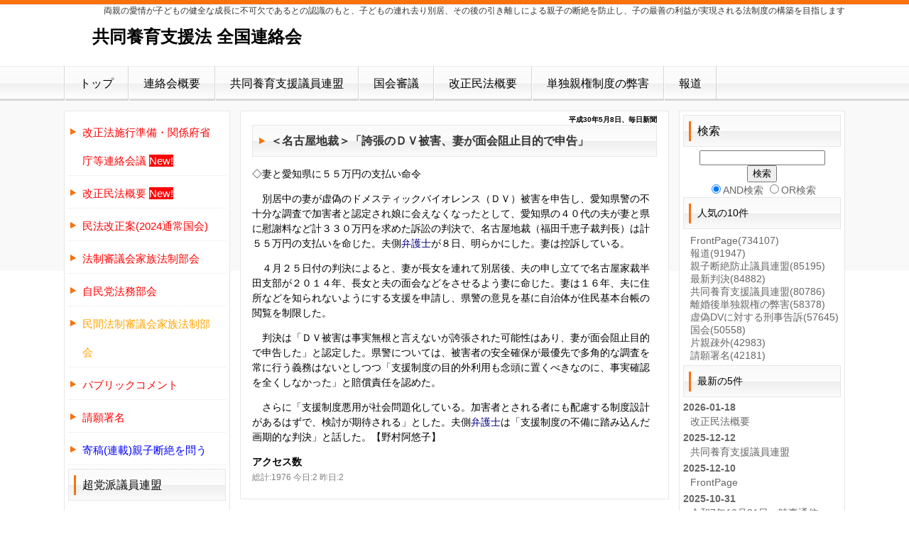

--- FILE ---
content_type: text/html; charset=UTF-8
request_url: http://www.oyako-law.org/index.php?%E5%B9%B3%E6%88%9030%E5%B9%B45%E6%9C%888%E6%97%A5%E3%80%81%E6%AF%8E%E6%97%A5%E6%96%B0%E8%81%9E
body_size: 8874
content:
<!DOCTYPE html>
<html lang="ja">
<head>
 <meta charset="UTF-8">
 <title>平成30年5月8日、毎日新聞 - 共同養育支援法 全国連絡会</title>
 <meta http-equiv="content-style-type" content="text/css" />
 <meta name="keywords" content="子,親子,連れ去り,片親,引き離し,断絶,防止,PAS,親子交流,面会交流,調停,裁判,別居,離婚,片親疎外,偽装DV,面会拒否,女権団体,当事者団体,当事者,不法連れ去り,民法,児童,虐待,児童虐待,ハーグ条約,国際的な子の奪取の民事面に関する条約,児童の権利条約,離婚,当事者,裁判,調停,裁判所,家庭,高等" />
 <meta name="description" content=" 離れて暮らす実の親子が日常的かつ定期的に会い、生活を共にすることで子どもが両親の愛情を日常的に直接感じ、安心して成長することが出来る社会を構築するために、当事者団体が結束して『親子断絶防止法』制定を支援します。

" />
 <meta http-equiv="Content-Script-Type" content="text/javascript" />
 <meta http-equiv="imagetoolbar" content="no" />
 <link rel="alternate" type="application/rss+xml" title="RSS" href="http://www.oyako-law.org/index.php?cmd=rss" />
 
<link rel="stylesheet" media="screen" href="skin/hokukenstyle/3_biz_orange/main.css?1519452860">
<link rel="stylesheet" media="print" href="skin/hokukenstyle/3_biz_orange/main_print.css">
    <script>
if (typeof QHM === "undefined") QHM = {};
QHM = {"window_open":true,"exclude_host_name_regex":"","default_target":"_blank"};
</script><meta name="GENERATOR" content="Quick Homepage Maker; version=5.2; rev=2066; haik=false" />
<link rel="canonical" href="http://www.oyako-law.org/index.php?%E5%B9%B3%E6%88%9030%E5%B9%B45%E6%9C%888%E6%97%A5%E3%80%81%E6%AF%8E%E6%97%A5%E6%96%B0%E8%81%9E">
<script src="js/qhm.min.js"></script><script>
  (function(i,s,o,g,r,a,m){i['GoogleAnalyticsObject']=r;i[r]=i[r]||function(){
  (i[r].q=i[r].q||[]).push(arguments)},i[r].l=1*new Date();a=s.createElement(o),
  m=s.getElementsByTagName(o)[0];a.async=1;a.src=g;m.parentNode.insertBefore(a,m)
  })(window,document,'script','//www.google-analytics.com/analytics.js','ga');

  ga('create', 'UA-54540560-1', 'auto');
  ga('send', 'pageview');

</script>
</head>
<body>
<!-- ◆ Head copy ◆ =====================================================  -->
<div id="headcopy" class="qhm-head-copy">
<h1>両親の愛情が子どもの健全な成長に不可欠であるとの認識のもと、子どもの連れ去り別居、その後の引き離しによる親子の断絶を防止し、子の最善の利益が実現される法制度の構築を目指します</h1>
</div><!-- END: id:headcopy -->
<div id="wrapper"><!-- ■BEGIN id:wrapper -->
<!-- ◆ Header ◆ ========================================================== -->
<div id="header">
<div id="logo_text"><a href="http://www.oyako-law.org/">共同養育支援法 全国連絡会</a></div>
</div>
<!-- ◆ Navigator ◆ ======================================================= -->
<div id="navigator">
	
<!-- SITENAVIGATOR CONTENTS START -->
<ul class="list1" ><li><a href="http://www.oyako-law.org/index.php?FrontPage" title="FrontPage">トップ</a></li>
<li><a href="http://www.oyako-law.org/index.php?%E9%80%A3%E7%B5%A1%E4%BC%9A%E6%A6%82%E8%A6%81" title="連絡会概要">連絡会概要</a></li>
<li><a href="http://www.oyako-law.org/index.php?%E5%85%B1%E5%90%8C%E9%A4%8A%E8%82%B2%E6%94%AF%E6%8F%B4%E8%AD%B0%E5%93%A1%E9%80%A3%E7%9B%9F" title="共同養育支援議員連盟">共同養育支援議員連盟</a></li>
<li><a href="http://www.oyako-law.org/index.php?%E5%9B%BD%E4%BC%9A" title="国会">国会審議</a></li>
<li><a href="http://www.oyako-law.org/index.php?%E6%94%B9%E6%AD%A3%E6%B0%91%E6%B3%95%E6%A6%82%E8%A6%81" title="改正民法概要">改正民法概要</a></li>
<li><a href="http://www.oyako-law.org/index.php?%E9%9B%A2%E5%A9%9A%E5%BE%8C%E5%8D%98%E7%8B%AC%E8%A6%AA%E6%A8%A9%E3%81%AE%E5%BC%8A%E5%AE%B3" title="離婚後単独親権の弊害">単独親権制度の弊害</a></li>
<li><a href="http://www.oyako-law.org/index.php?%E5%A0%B1%E9%81%93" title="報道">報道</a></li></ul>

<!-- SITENAVIGATOR CONTENTS END -->
</div>
<!-- ◆ Content ◆ ========================================================= -->
<div id="wrap_main">
<div id="main"><!-- ■BEGIN id:main -->
<div id="wrap_content"><!-- ■BEGIN id:wrap_content -->
<div id="content"><!-- ■BEGIN id:content -->
<h2 class="title">平成30年5月8日、毎日新聞</h2>
<div id="body"><!-- ■BEGIN id:body -->

<!-- BODYCONTENTS START -->
<h3 id="content_1_0"><a href="https://news.goo.ne.jp/article/mainichi/nation/mainichi-20180509k0000m040115000c.html">＜名古屋地裁＞「誇張のＤＶ被害、妻が面会阻止目的で申告」</a>  <a class="anchor" id="y9fbee1b" name="y9fbee1b"></a></h3>
<p>◇妻と愛知県に５５万円の支払い命令</p>
<p>　別居中の妻が虚偽のドメスティックバイオレンス（ＤＶ）被害を申告し、愛知県警の不十分な調査で加害者と認定され娘に会えなくなったとして、愛知県の４０代の夫が妻と県に慰謝料など計３３０万円を求めた訴訟の判決で、名古屋地裁（福田千恵子裁判長）は計５５万円の支払いを命じた。夫側<!--autolink--><a href="http://www.oyako-law.org/index.php?%E5%BC%81%E8%AD%B7%E5%A3%AB" title="弁護士">弁護士</a><!--/autolink-->が８日、明らかにした。妻は控訴している。</p>
<p>　４月２５日付の判決によると、妻が長女を連れて別居後、夫の申し立てで名古屋家裁半田支部が２０１４年、長女と夫の面会などをさせるよう妻に命じた。妻は１６年、夫に住所などを知られないようにする支援を申請し、県警の意見を基に自治体が住民基本台帳の閲覧を制限した。</p>
<p>　判決は「ＤＶ被害は事実無根と言えないが誇張された可能性はあり、妻が面会阻止目的で申告した」と認定した。県警については、被害者の安全確保が最優先で多角的な調査を常に行う義務はないとしつつ「支援制度の目的外利用も念頭に置くべきなのに、事実確認を全くしなかった」と賠償責任を認めた。</p>
<p>　さらに「支援制度悪用が社会問題化している。加害者とされる者にも配慮する制度設計があるはずで、検討が期待される」とした。夫側<!--autolink--><a href="http://www.oyako-law.org/index.php?%E5%BC%81%E8%AD%B7%E5%A3%AB" title="弁護士">弁護士</a><!--/autolink-->は「支援制度の不備に踏み込んだ画期的な判決」と話した。【野村阿悠子】</p>
<p><strong>アクセス数</strong><br />
<span style="font-size:12px;color:gray;"  class="qhm-deco">総計:1976 今日:2 昨日:2</span></p>

<!-- BODYCONTENTS END -->
</div><!-- □END id:body -->
<!-- summary start -->







<!-- summary end --></div><!-- □END id:content -->
</div><!-- □ END id:wrap_content -->
<!-- ◆sidebar◆ ========================================================== -->
<div id="wrap_sidebar"><!-- ■BEGIN id:wrap_sidebar -->
<div id="sidebar">
<!-- ■BEGIN id:menubar -->
<div id="menubar" class="bar">

<!-- MENUBAR CONTENTS START -->
<h3 id="content_3_0"><a href="http://www.oyako-law.org/index.php?%E9%96%A2%E4%BF%82%E5%BA%9C%E7%9C%81%E5%BA%81%E7%AD%89%E9%80%A3%E7%B5%A1%E4%BC%9A%E8%AD%B0" title="関係府省庁等連絡会議"><span style="color:red;"  class="qhm-deco">改正法施行準備・関係府省庁等連絡会議 <span style="color:white; background-color:red">New!</span></span></a></h3>

<h3 id="content_3_1"><a href="http://www.oyako-law.org/index.php?%E6%94%B9%E6%AD%A3%E6%B0%91%E6%B3%95%E6%A6%82%E8%A6%81" title="改正民法概要"><span style="color:red;"  class="qhm-deco">改正民法概要 <span style="color:white; background-color:red">New!</span></span></a></h3>

<h3 id="content_3_2"><a href="http://www.oyako-law.org/index.php?%E6%B0%91%E6%B3%95%E6%94%B9%E6%AD%A3%E6%A1%88" title="民法改正案"><span style="color:red;"  class="qhm-deco">民法改正案(2024通常国会)</span></a></h3>

<h3 id="content_3_3"><a href="http://www.oyako-law.org/index.php?%E6%B3%95%E5%88%B6%E5%AF%A9%E8%AD%B0%E4%BC%9A%E5%AE%B6%E6%97%8F%E6%B3%95%E5%88%B6%E9%83%A8%E4%BC%9A" title="法制審議会家族法制部会"><span style="color:red;"  class="qhm-deco">法制審議会家族法制部会</span></a></h3>

<h3 id="content_3_4"><a href="http://www.oyako-law.org/index.php?%E8%87%AA%E6%B0%91%E5%85%9A%E6%B3%95%E5%8B%99%E9%83%A8%E4%BC%9A" title="自民党法務部会"><span style="color:red;"  class="qhm-deco">自民党法務部会</span></a></h3>

<h3 id="content_3_5"><a href="http://www.oyako-law.org/index.php?%E6%B0%91%E9%96%93%E6%B3%95%E5%88%B6%E5%AF%A9%E8%AD%B0%E4%BC%9A%E5%AE%B6%E6%97%8F%E6%B3%95%E5%88%B6%E9%83%A8%E4%BC%9A" title="民間法制審議会家族法制部会"><span style="color:orange;"  class="qhm-deco">民間法制審議会家族法制部会</span></a></h3>

<h3 id="content_3_6"><a href="http://www.oyako-law.org/index.php?%E3%83%91%E3%83%96%E3%83%AA%E3%83%83%E3%82%AF%E3%82%B3%E3%83%A1%E3%83%B3%E3%83%88" title="パブリックコメント"><span style="color:red;"  class="qhm-deco">パブリックコメント</span></a></h3>

<h3 id="content_3_7"><a href="http://www.oyako-law.org/index.php?%E8%AB%8B%E9%A1%98%E7%BD%B2%E5%90%8D" title="請願署名"><span style="color:red;"  class="qhm-deco">請願署名</span></a></h3>

<h3 id="content_3_8"><a href="http://www.oyako-law.org/index.php?%E8%A6%AA%E5%AD%90%E6%96%AD%E7%B5%B6%E3%81%AE%E5%AE%9F%E6%85%8B%28%E5%AF%84%E7%A8%BF%29" title="親子断絶の実態(寄稿)"><span style="color:blue;"  class="qhm-deco">寄稿(連載)親子断絶を問う</span></a></h3>

<h2 id="content_3_9">超党派議員連盟</h2>

<h3 id="content_3_10"><a href="http://www.oyako-law.org/index.php?%E5%85%B1%E5%90%8C%E9%A4%8A%E8%82%B2%E6%94%AF%E6%8F%B4%E8%AD%B0%E5%93%A1%E9%80%A3%E7%9B%9F" title="共同養育支援議員連盟"><span style="color:orange;"  class="qhm-deco">共同養育支援議員連盟</span></a></h3>

<h3 id="content_3_11"><a href="http://www.oyako-law.org/index.php?%E8%A6%AA%E5%AD%90%E6%96%AD%E7%B5%B6%E9%98%B2%E6%AD%A2%E8%AD%B0%E5%93%A1%E9%80%A3%E7%9B%9F" title="親子断絶防止議員連盟">親子断絶防止議員連盟</a></h3>

<h3 id="content_3_12"><a href="http://www.oyako-law.org/index.php?%E6%B3%95%E6%A1%88%E3%81%AE%E6%8E%B2%E8%BC%89%E3%81%AB%E3%81%A4%E3%81%84%E3%81%A6" title="法案の掲載について">議員連盟法案</a></h3>

<h2 id="content_3_13">連絡会</h2>

<h3 id="content_3_14"><a href="http://www.oyako-law.org/index.php?%E3%83%91%E3%83%96%E3%83%AA%E3%83%83%E3%82%AF%E3%82%B3%E3%83%A1%E3%83%B3%E3%83%88" title="パブリックコメント"><span style="color:red;"  class="qhm-deco">パブリックコメント</span></a></h3>

<h3 id="content_3_15"><a href="http://www.oyako-law.org/index.php?%E8%AD%B0%E9%80%A3%E8%A6%81%E6%9C%9B%E6%9B%B8" title="議連要望書"> <span style="color:red;"  class="qhm-deco">議連要望書</span></a></h3>

<h3 id="content_3_16"><a href="http://www.oyako-law.org/index.php?%E8%87%AA%E6%B0%91%E5%85%9A%E8%A6%81%E6%9C%9B%E6%9B%B8" title="自民党要望書"> <span style="color:red;"  class="qhm-deco">自民党要望書</span></a></h3>

<h3 id="content_3_17"><!--autolink--><a href="http://www.oyako-law.org/index.php?%E9%80%A3%E7%B5%A1%E4%BC%9A%E6%A6%82%E8%A6%81" title="連絡会概要">連絡会概要</a><!--/autolink--></h3>

<h3 id="content_3_18"><a href="http://www.oyako-law.org/index.php?%E6%A7%8B%E6%88%90%E5%9B%A3%E4%BD%93" title="構成団体">構成団体</a></h3>

<h3 id="content_3_19"><a href="http://www.oyako-law.org/index.php?%E5%AF%84%E4%BB%98%E9%87%91%E5%8B%9F%E9%9B%86" title="寄付金募集"><span style="color:orange;"  class="qhm-deco">寄付金募集</span> </a></h3>

<h3 id="content_3_20"><a href="http://www.oyako-law.org/index.php?%E9%99%A2%E5%86%85%E9%9B%86%E4%BC%9A" title="院内集会">国会勉強会</a></h3>

<h3 id="content_3_21"><a href="http://www.oyako-law.org/index.php?%E8%AC%9B%E6%BC%94%E4%BC%9A%E3%83%BB%E3%82%B7%E3%83%B3%E3%83%9D%E3%82%B8%E3%82%A6%E3%83%A0" title="講演会・シンポジウム">講演会・シンポジウム</a></h3>

<h3 id="content_3_22"><a href="http://www.oyako-law.org/index.php?%E3%82%AD%E3%83%A3%E3%83%B3%E3%83%9A%E3%83%BC%E3%83%B3" title="キャンペーン">キャンペーン</a></h3>

<h2 id="content_3_23"><span style="color:red;"  class="qhm-deco">私たちの主張</span></h2>

<h3 id="content_3_24"><a href="http://www.oyako-law.org/index.php?%E9%9B%A2%E5%A9%9A%E5%BE%8C%E5%8D%98%E7%8B%AC%E8%A6%AA%E6%A8%A9%E3%81%AE%E5%BC%8A%E5%AE%B3" title="離婚後単独親権の弊害"><span style="color:red;"  class="qhm-deco">離婚後単独親権制度の弊害</span></a></h3>

<h3 id="content_3_25"><a href="http://www.oyako-law.org/index.php?%E7%8F%BE%E7%8A%B6%E3%81%A8%E8%AA%B2%E9%A1%8C" title="現状と課題"><span style="color:green;"  class="qhm-deco">現状と課題</span></a></h3>

<h3 id="content_3_26"><a href="http://www.oyako-law.org/index.php?%E7%A7%81%E3%81%9F%E3%81%A1%E3%81%AE%E5%A3%B0" title="私たちの声"><span style="color:green;"  class="qhm-deco">親子断絶の実態</span></a></h3>

<h3 id="content_3_27"><a href="http://www.oyako-law.org/index.php?%E7%A7%81%E3%81%9F%E3%81%A1%E3%81%8C%E6%9C%9B%E3%82%80%E7%A4%BE%E4%BC%9A" title="私たちが望む社会"><span style="color:green;"  class="qhm-deco">私たちが望む社会</span></a></h3>

<h3 id="content_3_28"><a href="http://www.oyako-law.org/index.php?%E6%B1%82%E3%82%81%E3%82%8B%E7%AB%8B%E6%B3%95" title="求める立法"><span style="color:green;"  class="qhm-deco">求める立法</span></a></h3>

<h3 id="content_3_29"><a href="http://www.oyako-law.org/index.php?%E7%9C%9F%E3%81%AE%E7%94%B7%E5%A5%B3%E5%B9%B3%E7%AD%89%E3%82%92%E6%B1%82%E3%82%81%E3%81%A6" title="真の男女平等を求めて"><span style="color:green;"  class="qhm-deco">真の男女平等を求めて</span></a></h3>

<h3 id="content_3_30"><a href="http://www.oyako-law.org/index.php?%E5%81%8F%E5%90%91%E5%A0%B1%E9%81%93%E3%81%AB%E5%AF%BE%E3%81%99%E3%82%8B%E6%8A%97%E8%AD%B0" title="偏向報道に対する抗議"><span style="color:orange;"  class="qhm-deco">抗議・申立</span></a></h3>

<h2 id="content_3_31">離別親子の諸問題</h2>

<h3 id="content_3_32"><a href="http://www.oyako-law.org/index.php?%E7%8F%BE%E7%8A%B6" title="現状">親子断絶の現状</a></h3>

<h3 id="content_3_33"><a href="http://www.oyako-law.org/index.php?%E5%AD%90%E3%81%A9%E3%82%82%E3%81%AE%E9%80%A3%E3%82%8C%E5%8E%BB%E3%82%8A" title="子どもの連れ去り">子どもの連れ去り</a></h3>

<h3 id="content_3_34"><a href="http://www.oyako-law.org/index.php?%E3%81%88%E3%82%93%E7%BD%AADV" title="えん罪DV">虚偽DVの実態</a></h3>

<h3 id="content_3_35"><a href="http://www.oyako-law.org/index.php?%E7%89%87%E8%A6%AA%E7%96%8E%E5%A4%96" title="片親疎外">片親疎外の子ども</a></h3>

<h3 id="content_3_36"><a href="http://www.oyako-law.org/index.php?%E5%85%90%E7%AB%A5%E8%99%90%E5%BE%85" title="児童虐待">子どもの虐待</a></h3>

<h3 id="content_3_37"><a href="http://www.oyako-law.org/index.php?%E5%AD%90%E3%81%A9%E3%82%82%E3%81%AE%E6%84%8F%E8%A6%8B%E8%A1%A8%E6%98%8E" title="子どもの意見表明">子どもの意見表明</a></h3>

<h3 id="content_3_38"><a href="http://www.oyako-law.org/index.php?DV%E4%BA%8B%E6%A1%88%E3%81%AE%E5%AF%BE%E5%BF%9C" title="DV事案の対応">DV事案の対応</a></h3>

<h3 id="content_3_39"><a href="http://www.oyako-law.org/index.php?%E9%9D%9E%E5%B8%B8%E4%BA%8B%E6%85%8B%E3%81%AB%E3%81%8A%E3%81%91%E3%82%8B%E8%A6%AA%E5%AD%90%E4%BA%A4%E6%B5%81" title="非常事態における親子交流">非常事態における親子交流</a></h3>

<h2 id="content_3_40">政府</h2>

<h3 id="content_3_41"><a href="http://www.oyako-law.org/index.php?%E6%94%BF%E5%BA%9C%E5%BA%83%E5%A0%B1" title="政府広報">政府広報</a></h3>

<h3 id="content_3_42"><a href="http://www.oyako-law.org/index.php?%E5%85%B1%E5%90%8C%E9%A4%8A%E8%82%B2%28%E6%97%A5%E6%9C%AC%29" title="共同養育(日本)">法務省の取組</a></h3>

<h3 id="content_3_43"><a href="http://www.oyako-law.org/index.php?%E6%B3%95%E5%8B%99%E7%9C%81%E7%A0%94%E7%A9%B6%E4%BC%9A" title="法務省研究会">法務省研究会</a></h3>

<h3 id="content_3_44"><a href="http://www.oyako-law.org/index.php?%E6%B3%95%E5%8B%99%E7%9C%8124%E3%82%AB%E5%9B%BD%E8%AA%BF%E6%9F%BB" title="法務省24カ国調査">法務省24カ国調査</a></h3>

<h3 id="content_3_45"><a href="http://www.oyako-law.org/index.php?%E5%85%B1%E5%90%8C%E9%A4%8A%E8%82%B2%28%E5%8E%9A%E5%8A%B4%E7%9C%81%29" title="共同養育(厚労省)">厚生労働省の取組</a></h3>

<h2 id="content_3_46">最高裁判所通知</h2>

<h3 id="content_3_47"><a href="http://www.oyako-law.org/index.php?%E6%B0%91%E6%B3%95%E6%94%B9%E6%AD%A3%E6%9B%B8%E7%B0%A1" title="民法改正書簡">民法改正に関する書簡</a></h3>

<h3 id="content_3_48"><a href="http://www.oyako-law.org/index.php?%E5%AD%90%E3%81%A9%E3%82%82%E3%81%AE%E6%89%8B%E7%B6%9A%E4%BB%A3%E7%90%86%E4%BA%BA" title="子どもの手続代理人">子どもの手続代理人</a></h3>

<h2 id="content_3_49">国会</h2>

<h3 id="content_3_50"><a href="http://www.oyako-law.org/index.php?%E5%9B%BD%E4%BC%9A" title="国会">審議(動画)</a></h3>

<h3 id="content_3_51"><a href="http://www.oyako-law.org/index.php?%E5%9B%BD%E4%BC%9A%E4%BC%9A%E8%AD%B0%E9%8C%B2" title="国会会議録">会議録</a></h3>

<h3 id="content_3_52"><a href="http://www.oyako-law.org/index.php?%E8%B3%AA%E5%95%8F%E4%B8%BB%E6%84%8F%E6%9B%B8" title="質問主意書">質問主意書</a></h3>

<h3 id="content_3_53"><a href="http://www.oyako-law.org/index.php?%E8%AB%8B%E9%A1%98%28%E5%9B%BD%29" title="請願(国)">請願</a></h3>

<h3 id="content_3_54"><a href="http://www.oyako-law.org/index.php?%E8%B3%87%E6%96%99" title="資料">参考人質疑資料</a></h3>

<h2 id="content_3_55"><!--autolink--><a href="http://www.oyako-law.org/index.php?%E5%9C%B0%E6%96%B9%E8%AD%B0%E4%BC%9A" title="地方議会">地方議会</a><!--/autolink--></h2>

<h3 id="content_3_56"><a href="http://www.oyako-law.org/index.php?%E5%9C%B0%E6%96%B9%E8%AD%B0%E4%BC%9A" title="地方議会">審議・問題提起(動画) </a></h3>

<h3 id="content_3_57"><a href="http://www.oyako-law.org/index.php?%E8%AB%8B%E9%A1%98%E3%83%BB%E6%84%8F%E8%A6%8B%E6%9B%B8" title="請願・意見書">国への請願・意見書</a></h3>

<h2 id="content_3_58">政党</h2>

<h3 id="content_3_59"><a href="http://www.oyako-law.org/index.php?%E8%87%AA%E6%B0%91%E5%85%9A%E5%8F%B8%E6%B3%95%E5%88%B6%E5%BA%A6%E8%AA%BF%E6%9F%BB%E4%BC%9A2020%E6%8F%90%E8%A8%80" title="自民党司法制度調査会2020提言">自民党司法制度調査会2020提言</a></h3>

<h2 id="content_3_60"><!--autolink--><a href="http://www.oyako-law.org/index.php?%E5%85%B1%E5%90%8C%E9%A4%8A%E8%82%B2" title="共同養育">共同養育</a><!--/autolink--></h2>

<h3 id="content_3_61"><a href="http://www.oyako-law.org/index.php?%E5%85%B1%E5%90%8C%E9%A4%8A%E8%82%B2" title="共同養育">自治体の支援</a></h3>

<h3 id="content_3_62"><a href="http://www.oyako-law.org/index.php?%E5%85%B1%E5%90%8C%E9%A4%8A%E8%82%B2%28%E6%B0%91%E9%96%93%29" title="共同養育(民間)">民間の支援</a></h3>

<h2 id="content_3_63">国際社会の非難・警告</h2>

<h3 id="content_3_64"><a href="http://www.oyako-law.org/index.php?%E6%B5%B7%E5%A4%96%E3%81%8B%E3%82%89%E3%81%AE%E8%AD%A6%E5%91%8A" title="海外からの警告"><span style="color:red;"  class="qhm-deco">海外からの警告</span></a></h3>

<h3 id="content_3_65"><a href="http://www.oyako-law.org/index.php?%E5%9B%BD%E9%80%A3%E4%BA%BA%E6%A8%A9%E5%A7%94%E5%93%A1%E4%BC%9A%E5%8B%A7%E5%91%8A" title="国連人権委員会勧告"><span style="color:blue;"  class="qhm-deco">国連人権委員会勧告</span></a></h3>

<h3 id="content_3_66"><a href="http://www.oyako-law.org/index.php?%E5%9B%BD%E9%80%A3%E5%AD%90%E3%81%A9%E3%82%82%E3%81%AE%E6%A8%A9%E5%88%A9%E5%A7%94%E5%93%A1%E4%BC%9A%E5%8B%A7%E5%91%8A" title="国連子どもの権利委員会勧告"><span style="color:blue;"  class="qhm-deco">国連子どもの権利委員会勧告</span></a></h3>

<h3 id="content_3_67"><a href="http://www.oyako-law.org/index.php?%E5%9B%BD%E9%80%A3%E4%BA%BA%E6%A8%A9%E7%90%86%E4%BA%8B%E4%BC%9A%E3%81%B8%E3%81%AE%E5%A0%B1%E5%91%8A" title="国連人権理事会への報告"><span style="color:blue;"  class="qhm-deco">国連人権理事会への報告</span></a></h3>

<h2 id="content_3_68">国際社会への発信</h2>

<h3 id="content_3_69"><a href="http://www.oyako-law.org/index.php?Parental%20Child%20Abduction" title="Parental Child Abduction"><span style="color:red;"  class="qhm-deco">Parental Child Abduction in Japan</span></a></h3>

<h2 id="content_3_70">海外の親権・養育制度</h2>

<h3 id="content_3_71"><a href="http://www.oyako-law.org/index.php?%E3%82%A2%E3%83%A1%E3%83%AA%E3%82%AB" title="アメリカ">アメリカ</a></h3>

<h3 id="content_3_72"><a href="http://www.oyako-law.org/index.php?%E3%83%95%E3%83%A9%E3%83%B3%E3%82%B9" title="フランス">フランス</a></h3>

<h3 id="content_3_73"><a href="http://www.oyako-law.org/index.php?%E3%83%89%E3%82%A4%E3%83%84" title="ドイツ">ドイツ</a></h3>

<h3 id="content_3_74"><a href="http://www.oyako-law.org/index.php?%E3%82%A4%E3%82%AE%E3%83%AA%E3%82%B9" title="イギリス">イギリス</a></h3>

<h3 id="content_3_75"><a href="http://www.oyako-law.org/index.php?%E9%9F%93%E5%9B%BD" title="韓国">韓国</a></h3>

<h3 id="content_3_76"><a href="http://www.oyako-law.org/index.php?%E3%82%AA%E3%83%BC%E3%82%B9%E3%83%88%E3%83%AA%E3%82%A2" title="オーストリア">オーストリア</a></h3>

<h3 id="content_3_77"><a href="http://www.oyako-law.org/index.php?%E3%82%B9%E3%82%A6%E3%82%A7%E3%83%BC%E3%83%87%E3%83%B3" title="スウェーデン">スウェーデン</a></h3>

<h3 id="content_3_78"><a href="http://www.oyako-law.org/index.php?%E3%82%B9%E3%82%A4%E3%82%B9" title="スイス">スイス</a></h3>

<h3 id="content_3_79"><span class="noexists"><a href="http://www.oyako-law.org/index.php?cmd=edit&amp;page=%E3%82%AA%E3%83%BC%E3%82%B9%E3%83%88%E3%83%A9%E3%83%AA%E3%82%A2&amp;refer=%E5%B9%B3%E6%88%9030%E5%B9%B45%E6%9C%888%E6%97%A5%E3%80%81%E6%AF%8E%E6%97%A5%E6%96%B0%E8%81%9E">オーストラリア?</a></span></h3>

<h3 id="content_3_80"><a href="http://www.oyako-law.org/index.php?%E3%83%96%E3%83%A9%E3%82%B8%E3%83%AB" title="ブラジル">ブラジル</a></h3>

<h3 id="content_3_81"><a href="http://www.oyako-law.org/index.php?%E4%B8%AD%E5%9B%BD" title="中国">中国</a></h3>

<h2 id="content_3_82">国際条約と国内運用</h2>

<h3 id="content_3_83"><a href="http://www.oyako-law.org/index.php?%E5%AD%90%E3%81%A9%E3%82%82%E3%81%AE%E6%A8%A9%E5%88%A9%E6%9D%A1%E7%B4%84" title="子どもの権利条約">児童の権利条約</a></h3>

<h3 id="content_3_84"><a href="http://www.oyako-law.org/index.php?%E3%83%8F%E3%83%BC%E3%82%B0%E6%9D%A1%E7%B4%84" title="ハーグ条約">ハーグ条約</a></h3>

<h3 id="content_3_85"><a href="http://www.oyako-law.org/index.php?%E3%83%8F%E3%83%BC%E3%82%B0%E6%9D%A1%E7%B4%84%E3%81%AE%E5%9B%BD%E5%86%85%E9%81%8B%E7%94%A8" title="ハーグ条約の国内運用">ハーグ条約の国内運用</a></h3>

<h3 id="content_3_86"><a href="http://www.oyako-law.org/index.php?%E3%83%8F%E3%83%BC%E3%82%B0%E6%9D%A1%E7%B4%84%E3%81%AE%E5%BD%A2%E9%AA%B8%E5%8C%96" title="ハーグ条約の形骸化">ハーグ条約の形骸化</a></h3>

<h3 id="content_3_87"><a href="http://www.oyako-law.org/index.php?%E3%83%8F%E3%83%BC%E3%82%B0%E6%9D%A1%E7%B4%84%E7%99%BA%E5%8A%B9" title="ハーグ条約発効">ハーグ条約の発効</a></h3>

<h2 id="content_3_88"><!--autolink--><a href="http://www.oyako-law.org/index.php?%E5%88%A4%E6%B1%BA%E3%83%BB%E5%AF%A9%E5%88%A4" title="判決・審判">判決・審判</a><!--/autolink--></h2>

<h3 id="content_3_89"><a href="http://www.oyako-law.org/index.php?%E8%99%9A%E5%81%BDDV%E7%94%B3%E5%91%8A%E3%81%AB%E5%AF%BE%E3%81%99%E3%82%8B%E6%90%8D%E5%AE%B3%E8%B3%A0%E5%84%9F%E8%AB%8B%E6%B1%82" title="虚偽DV申告に対する損害賠償請求">虚偽DV申告に対する損害賠償請求</a></h3>

<h3 id="content_3_90"><a href="http://www.oyako-law.org/index.php?%E8%99%9A%E5%81%BDDV%E3%81%AB%E5%AF%BE%E3%81%99%E3%82%8B%E5%88%91%E4%BA%8B%E5%91%8A%E8%A8%B4" title="虚偽DVに対する刑事告訴">虚偽DVに対する刑事告訴</a></h3>

<h3 id="content_3_91"><a href="http://www.oyako-law.org/index.php?%E6%9C%80%E6%96%B0%E5%88%A4%E6%B1%BA" title="最新判決">ﾌﾚﾝﾄﾞﾘｰﾍﾟｱﾚﾝﾄﾙｰﾙによる親権者決定を争った判決</a></h3>

<h3 id="content_3_92"><a href="http://www.oyako-law.org/index.php?%E5%88%A4%E6%B1%BA%E3%83%BB%E5%AF%A9%E5%88%A4" title="判決・審判">その他判決・審判・判例</a></h3>

<h2 id="content_3_93">関連情報</h2>

<h3 id="content_3_94"><a href="http://www.oyako-law.org/index.php?%E5%A0%B1%E9%81%93" title="報道">報道</a></h3>

<h3 id="content_3_95"><a href="http://www.oyako-law.org/index.php?%E8%AB%96%E6%96%87" title="論文">論文</a></h3>

<h3 id="content_3_96"><a href="http://www.oyako-law.org/index.php?%E8%AA%BF%E6%9F%BB%E7%A0%94%E7%A9%B6" title="調査研究">調査研究</a></h3>

<h3 id="content_3_97"><a href="http://www.oyako-law.org/index.php?%E5%8F%82%E8%80%83%E6%9B%B8%E7%B1%8D" title="参考書籍">参考書籍</a></h3>
<p><br /></p>

<!-- MENUBAR CONTENTS END -->

</div>
<!-- □END id:menubar --></div><!-- □END id:sidebar -->
</div><!-- □END id:wrap_sidebar -->
<div id="main_dummy" style="clear:both;"></div>
</div><!-- □END id:main -->
<div id="wrap_sidebar2">
<div id="sidebar2">
<!-- ■BEGIN id:menubar -->
<div id="menubar2" class="bar">

<!-- MENUBAR2 CONTENTS START -->
<div id="searchmenu">
<h2>検索</h2>
<form action="http://www.oyako-law.org/index.php" method="get">
<div style="text-align:center">
  <div class="form-group">
    <div class="input-group">
    	<input type="text" name="word" value="" tabindex="1" accesskey="k" class="form-control input-sm" />
      <span class="input-group-btn">
    	  <input type="submit" value="検索" tabindex="2" accesskey="s" class="btn btn-default btn-sm" />
      </span>
    </div>
  </div>
  <div class="form-group">
    <label for="and_search" class="radio-inline" style="display:inline-block;line-height:normal">
    	<input type="radio" name="type" value="AND" checked="checked" id="and_search" tabindex="3" accesskey="a" />AND検索
    </label>
    <label for="or_search" class="radio-inline" style="display:inline-block;line-height:normal">
      <input type="radio" name="type" value="OR" id="or_search" tabindex="3" accesskey="o" />OR検索
    </label>
  </div>

	<input type="hidden" name="cmd" value="search" />
	<input type="hidden" name="encode_hint" value="ぷ" />
</div>
</form>
</div>
<div class="qhm-plugin-popular"><h5>人気の10件</h5><div><ul class="popular_list">
 <li><a href="http://www.oyako-law.org/index.php?FrontPage" title="FrontPage">FrontPage<span class="counter">(734107)</span></a></li>
 <li><a href="http://www.oyako-law.org/index.php?%E5%A0%B1%E9%81%93" title="報道">報道<span class="counter">(91947)</span></a></li>
 <li><a href="http://www.oyako-law.org/index.php?%E8%A6%AA%E5%AD%90%E6%96%AD%E7%B5%B6%E9%98%B2%E6%AD%A2%E8%AD%B0%E5%93%A1%E9%80%A3%E7%9B%9F" title="親子断絶防止議員連盟">親子断絶防止議員連盟<span class="counter">(85195)</span></a></li>
 <li><a href="http://www.oyako-law.org/index.php?%E6%9C%80%E6%96%B0%E5%88%A4%E6%B1%BA" title="最新判決">最新判決<span class="counter">(84882)</span></a></li>
 <li><a href="http://www.oyako-law.org/index.php?%E5%85%B1%E5%90%8C%E9%A4%8A%E8%82%B2%E6%94%AF%E6%8F%B4%E8%AD%B0%E5%93%A1%E9%80%A3%E7%9B%9F" title="共同養育支援議員連盟">共同養育支援議員連盟<span class="counter">(80786)</span></a></li>
 <li><a href="http://www.oyako-law.org/index.php?%E9%9B%A2%E5%A9%9A%E5%BE%8C%E5%8D%98%E7%8B%AC%E8%A6%AA%E6%A8%A9%E3%81%AE%E5%BC%8A%E5%AE%B3" title="離婚後単独親権の弊害">離婚後単独親権の弊害<span class="counter">(58378)</span></a></li>
 <li><a href="http://www.oyako-law.org/index.php?%E8%99%9A%E5%81%BDDV%E3%81%AB%E5%AF%BE%E3%81%99%E3%82%8B%E5%88%91%E4%BA%8B%E5%91%8A%E8%A8%B4" title="虚偽DVに対する刑事告訴">虚偽DVに対する刑事告訴<span class="counter">(57645)</span></a></li>
 <li><a href="http://www.oyako-law.org/index.php?%E5%9B%BD%E4%BC%9A" title="国会">国会<span class="counter">(50558)</span></a></li>
 <li><a href="http://www.oyako-law.org/index.php?%E7%89%87%E8%A6%AA%E7%96%8E%E5%A4%96" title="片親疎外">片親疎外<span class="counter">(42983)</span></a></li>
 <li><a href="http://www.oyako-law.org/index.php?%E8%AB%8B%E9%A1%98%E7%BD%B2%E5%90%8D" title="請願署名">請願署名<span class="counter">(42181)</span></a></li>
</ul>
</div></div>
<div class="qhm-plugin-recent"><h5>最新の5件</h5><div><strong>2026-01-18</strong>
<ul class="recent_list">
 <li><a href="http://www.oyako-law.org/index.php?%E6%94%B9%E6%AD%A3%E6%B0%91%E6%B3%95%E6%A6%82%E8%A6%81" title="改正民法概要">改正民法概要</a></li>
</ul>
<strong>2025-12-12</strong>
<ul class="recent_list">
 <li><a href="http://www.oyako-law.org/index.php?%E5%85%B1%E5%90%8C%E9%A4%8A%E8%82%B2%E6%94%AF%E6%8F%B4%E8%AD%B0%E5%93%A1%E9%80%A3%E7%9B%9F" title="共同養育支援議員連盟">共同養育支援議員連盟</a></li>
</ul>
<strong>2025-12-10</strong>
<ul class="recent_list">
 <li><a href="http://www.oyako-law.org/index.php?FrontPage" title="FrontPage">FrontPage</a></li>
</ul>
<strong>2025-10-31</strong>
<ul class="recent_list">
 <li><a href="http://www.oyako-law.org/index.php?%E4%BB%A4%E5%92%8C7%E5%B9%B410%E6%9C%8831%E6%97%A5%E3%80%81%E6%99%82%E4%BA%8B%E9%80%9A%E4%BF%A1" title="令和7年10月31日、時事通信">令和7年10月31日、時事通信</a></li>
 <li><a href="http://www.oyako-law.org/index.php?%E5%A0%B1%E9%81%93" title="報道">報道</a></li>
</ul>
</div></div>
<p><a href="javascript:void window.open('http://bookmarks.yahoo.co.jp/bookmarklet/showpopup?t='+encodeURIComponent('登録するタイトル')+'&amp;u='+encodeURIComponent(location.href)+'&amp;ei=UTF-8','_blank','width=550,height=480,left=100,top=50,scrollbars=1,resizable=1',0);"><img src="http://i.yimg.jp/images/ybm/blogparts/addmy_btn.gif" width="125" height="" alt="Yahoo!ブックマークに登録" style="border:none;"></a></p>
<p><a href="http://fusion.google.com/add?feedurl=http://www.oyako-law.org/index.php%3Fcmd%3Drss%26ver%3D1.0"><img
src="http://buttons.googlesyndication.com/fusion/add.gif" width="104"
height="17" border="0" alt="Add to Google"></a></p>

<!-- MENUBAR2 CONTENTS END -->

</div>
<!-- □END id:menubar --></div>
</div>
<div id="main_dummy" style="clear:left;"></div>
</div>
<!-- ◆ navigator2 ◆ ========================================================== -->
<div id="navigator2"><!-- ■BEGIN id:navigator2 -->
	
<!-- SITENAVIGATOR2 CONTENTS START -->
<p><a href="#navigator">↑ページのトップへ</a> / <a href="http://www.oyako-law.org/index.php?FrontPage" title="FrontPage">トップ</a>/<a href="http://www.oyako-law.org/index.php?%E9%80%A3%E7%B5%A1%E4%BC%9A%E6%A6%82%E8%A6%81" title="連絡会概要">連絡会概要</a>/<a href="http://www.oyako-law.org/index.php?%E5%85%B1%E5%90%8C%E9%A4%8A%E8%82%B2%E6%94%AF%E6%8F%B4%E8%AD%B0%E5%93%A1%E9%80%A3%E7%9B%9F" title="共同養育支援議員連盟">共同養育支援議員連盟</a>/<a href="http://www.oyako-law.org/index.php?%E5%9B%BD%E4%BC%9A" title="国会">国会審議</a>/<a href="http://www.oyako-law.org/index.php?%E7%8F%BE%E7%8A%B6" title="現状">親子断絶の現状</a>/<a href="http://www.oyako-law.org/index.php?%E7%89%87%E8%A6%AA%E7%96%8E%E5%A4%96" title="片親疎外">片親疎外</a>/<a href="http://www.oyako-law.org/index.php?%E5%85%B1%E5%90%8C%E9%A4%8A%E8%82%B2" title="共同養育">共同養育と面会交流</a>/<a href="http://www.oyako-law.org/index.php?%E9%9B%A2%E5%A9%9A%E5%BE%8C%E5%8D%98%E7%8B%AC%E8%A6%AA%E6%A8%A9%E3%81%AE%E5%BC%8A%E5%AE%B3" title="離婚後単独親権の弊害">離婚後単独親権制度の弊害</a>/<a href="http://www.oyako-law.org/index.php?%E5%A0%B1%E9%81%93" title="報道">報道</a></p>

<!-- SITENAVIGATOR2 CONTENTS END -->
</div><!-- □END id:navigator2 -->
<!-- ◆ Footer ◆ ========================================================== -->
<div id="footer"><!-- ■BEGIN id:footer -->
<div id="copyright"><!-- ■BEGIN id:copyright -->
<p> Copyright &copy; 2026 <a href="">親子断絶防止法 全国連絡会</a> All Rights Reserved.<br />
 東京都，http://oyako-law.org/</p>
</div><!-- □END id:copyright -->
<!-- ◆ Toobar ◆ ========================================================== -->
</div><!-- □END id:footer -->
<!-- ◆ END ◆ ============================================================= -->
</div><!-- □END id:wrapper -->
<!-- ■　QHM copy right■ ============================================== -->
<div id="licence">
<p>powered by <strong><a href="http://www.open-qhm.net/">Quick Homepage Maker</a> 5.2</strong> <br /> based on <a href="http://pukiwiki.sourceforge.jp/">PukiWiki</a> 1.4.7  License is <a href="http://www.gnu.org/licenses/gpl.html">GPL</a>. <a href="index.php?cmd=qhmauth">QHM</a> </p><!-- ■　W3C ロゴ■ ============================================== -->
<p style="text-align:right; margin-top:5px;">
    <a href="http://www.oyako-law.org/index.php?cmd=rss&amp;ver=1.0"><img src="image/rss.png" width="36" height="14" alt="最新の更新 RSS" title="最新の更新 RSS" /></a>&nbsp; 
    <a href="http://validator.w3.org/check?uri=referer"><img
        src="image/valid-xhtml10.png"
        alt="Valid XHTML 1.0 Transitional" height="31" width="88" /></a>
</p>
</div>
<!-- ■　アクセスタグ■ ============================================== -->
<script>
$("#body, [role=main]").fitVids();
</script></body>
</html>
